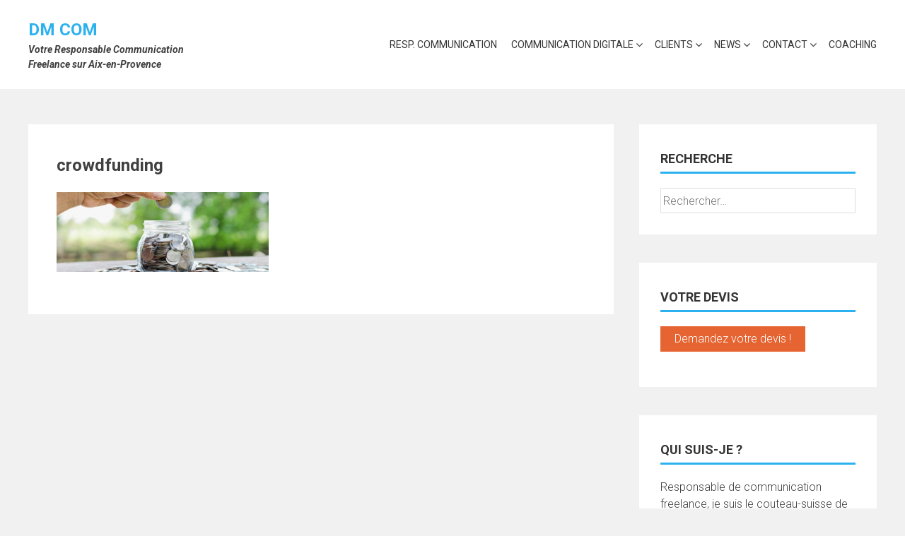

--- FILE ---
content_type: text/css
request_url: https://www.dm-com.fr/wp-content/uploads/so-css/so-css-accesspress-parallax.css?ver=1581938838
body_size: 163
content:
.slider-caption .caption-title {
  color: #2bb1ef;
  text-transform: uppercase;
}

.site-title a {
  color: #2bb1ef;
}

.main-navigation li:hover > a {
  color: #2bb1ef;
}

.slider-caption .caption-description p {
  color: #4f4d49;
  font-variant: normal;
  font-size: 23px;
  font-weight: 400;
}

.slider-caption .caption-description a:hover {
  color: #c78500;
}

#main-slider .slick-dots li.slick-active button {
  color: #c78500;
  background-color: #c78500;
}

#main-slider .slick-next.slick-arrow {
  color: #c78500;
}

.next-page a {
  color: #c78500;
}

a {
  color: #2bb1ef;
}